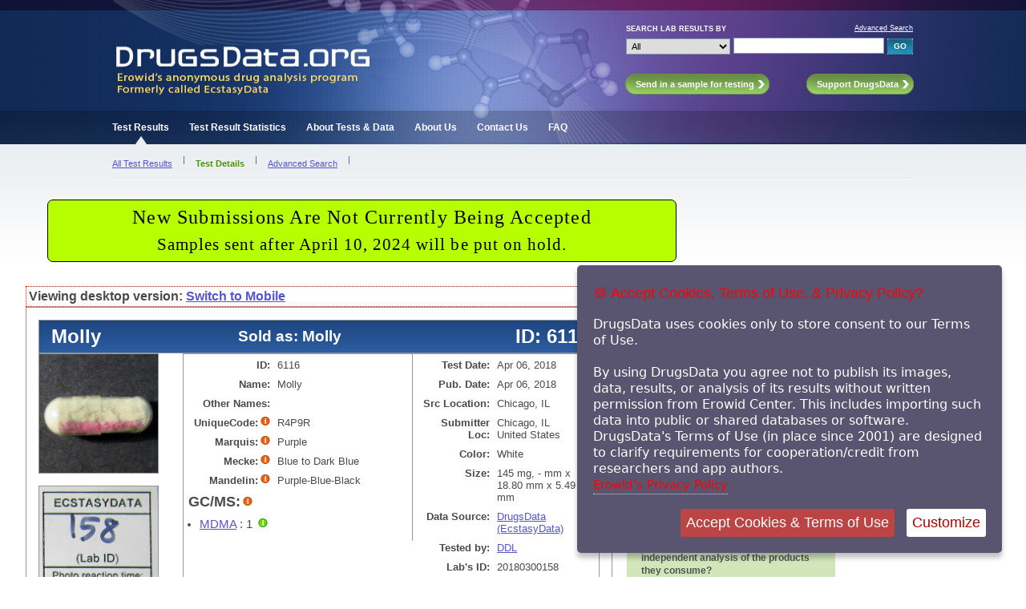

--- FILE ---
content_type: text/html; charset=iso-8859-1
request_url: https://www.drugsdata.org/view.php?id=6116
body_size: 5569
content:
<!-- cache dep --www--ecstasydata.org--erowid_sept_drive.php  mCacheFileMTime : 1765635648  < 1712797131 -->

<!DOCTYPE HTML PUBLIC "-//W3C//DTD HTML 4.01 Transitional//EN"
        "http://www.w3.org/TR/html4/loose.dtd">
<html>
<head>
<title>DrugsData.org (was EcstasyData): Test Details : Result #6116 - Molly, 6116 </title>
<script type="text/javascript" src="/includes/javascript/mobile-detect.min.js"></script>

	<link rel="shortcut icon" type="image/ico" href="/images/layout/favicon.ico">
<!--   <meta http-equiv="Content-Type" content="text/html; charset=utf-8"> -->

    <meta http-equiv="Content-Type" content="text/html; charset=ISO-8859-1"> 

  <meta name="keywords" content="Drugs Research Chemicals Ecstasy Molly Pill Testing Results Data Reports MDMA Tablet Laboratory GC/MS Gas Chromatography Mass Spectrometry Marquis Mecke Simons Images Pictures Contents Chemicals Reports">
  <meta name="description" content="DrugsData (EcstasyData) lab testing result">
  <meta name="author" content="DrugsData.org / Erowid" >

	<link href="/includes/css/main_styles.css" rel="stylesheet" type="text/css">
	<link href="/includes/css/nav_styles.css" rel="stylesheet" type="text/css" >	
 <!--      <link href="/includes/css/erowid_fundraiser.css" rel="stylesheet" type="text/css"> -->     <link href="/includes/css/drugsdata_header_messages.css" rel="stylesheet" type="text/css">	
	
	<meta property="og:image" content="https://ecstasydata.org/images/display/6116.jpg" />


<!--	<script type="text/javascript" src="/includes/javascript/jquery-1.3.2.js"></script> -->
<script>
    function switchMobile(mOnOff) {

     var mNewMobileValue = (mOnOff == "off")  ? 0 : 1; 
     var mUrl = window.location.href;
//        alert("switchMobile : " + mOnOff + " = " + mNewMobileValue);
     if (mUrl.match(/mobile=/) ) {
//     alert("match" + mNewMobileValue);
     	mUrl = mUrl.replace(/mobile=(0|1)/, "mobile=" + mNewMobileValue);
     }
     else {
        mUrl = mUrl + "&mobile=1";
     }
     window.location.href = mUrl;
//alert("new url: " + mUrl);
    }
  </script>


  <link href="includes/css/cookie_terms_of_use.css" rel="stylesheet"  type="text/css" />
  <script src="/includes/javascript/jquery-3.3.1.min.js"></script>
  <script src="includes/javascript/jquery.ihavecookies.js"></script>
  <script src="includes/javascript/cookie_terms_of_use.js"></script>
  <script src="includes/javascript/drugsdata_main_lib.js"></script>
</head>
<body id="TabletDetails" class="TestResults">
<!-- Start Main Container -->

<div id="OutsideWrapper">

<div id="Header">
  
<!-- Start Header -->
<div id="all-header">
<!--					<div id="EDLogo"><a href="/index.php"><img src="/images/layout/ED_Logo.jpg" class="Logo" alt="DrugsData.org (formerly EcstasyData)" /></a></div> -->

					<div id="EDLogo"><a href="/index.php"><img src="/images/layout/logo_drugsdata_2019_v3.jpg" class="Logo" alt="DrugsData.org (formerly EcstasyData)" /></a></div>
					
						<!-- Start Search Module -->
						<div id="QuickSearchModule">	  
<form name="SearchForm" action="/results.php" method="get">
<table id="QuickSearch" style="border:0px; padding:0px; border-spacing: 0px; border-collapse: separate;">
<tr>
 <td class="Label">Search Lab Results by</td>
 <td class="Link"><a href="/search.php">Advanced Search</a></td>
</tr>
<tr>
 <td class="Filters">
<!-- <input type="hidden" name="start" value="0"> -->
 <select name="search_field" class="search" id="SField">
  <option value="all" selected>All</option>
  <option value="name" >Sample Name</option>
  <option value="substance" >Substance(s)</option>
  <option value="location" >Location</option>
  <option value="source" >Data Source</option>
 </select>
</td>
<td>
 <input type="text" name="s" value="" size="25" class="search" tabindex="1">
 <input type="submit" value="GO" class="GoButton">
</td>
</tr>
</table>
</form>						
						</div>
						<!-- End Search Module -->
						
						<!-- Start Call to Action Buttons -->
							<ul id="ButtonModule">
								<li id="Send"><a class="HeaderButton" href="/send_sample.php"><span>Send in a sample for testing</span></a></li>
								<li id="Support"><a class="HeaderButton" href="/about_funding.php"><span>Support DrugsData</span></a></li>
							</ul>
						<!-- End Call to Action Buttons -->
						
						<!-- Start Header Tabs -->
							<ul id="TabModule">
								<li id="HomeTab"><a href="/results.php">Test Results</a></li>
								<li id="StatsTab"><a href="/stats.php">Test Result Statistics</a></li>
								<li id="AboutTestsTab"><a href="/about_data.php">About Tests &amp; Data</a></li>
								<li id="AboutUsTab"><a href="/about.php">About Us</a></li>
								<li id="ContactTab"><a href="/contact.php">Contact Us</a></li>
								<li id="FAQTab"><a href="/faq.php">FAQ</a></li>
							</ul>                     
						<!-- End Header Tabs -->
<!-- End Header -->						
</div> <!-- end all-header -->
</div>

<div id="HeaderNav">
 <!-- Start HeaderNav-->
<ul id="HeaderNavModule">
	<li id="TestResultsSub">
		<ul>
			<li id="AllResults"><a href="results.php">All Test Results</a></li>
			<li id="TestDetails">Test Details</li>
			<li id="NavAdvancedSearch"><a href="search.php">Advanced Search</a></li>
		</ul>
		</li>
		
	<li id="StatsSub">
		<ul>
			<li id="SummaryDataEcstasy"><a href="stats.php">Ecstasy Summary</a></li>
			<li id="SummaryData"><a href="stats_drugsdata.php?style=number">Opioids Data</a></li>			
			<li id="SubstancesYear"><a href="stats_substance_by_year.php">Substances by Year</a></li>
			<li id="SubstancesUniqueYear"><a href="stats_unique_substance_by_year.php">Unique Subs by Year</a></li>
			<li id="SubstancesWeight"><a href="stats_substance_by_mass.php">Substances by Mass</a></li>
			<li id="CitiesYear"><a href="stats_city_by_year.php">Cities by Year</a></li>
			<li id="StatesYear"><a href="stats_state_by_year.php">States by Year</a></li>
			
		</ul>
	</li>
	<li id="AboutTestsSub">
		<ul>
			<li id="TestsOverview"><a href="about_data.php">Overview</a></li>
			<li id="TestTypes"><a href="about_data_test_types.php">Test Types</a></li>
			<li id="DataSources"><a href="about_data_sources.php">Data Sources</a></li>
			<li id="TestingResources"><a href="additional_resources.php">Additional Testing Resources</a></li>
			<li id="Articles"><a href="articles.php">Articles</a></li>	
		</ul>
	</li>
	<li id="AboutUsSub">
		<ul>
			<li id="AboutOverview"><a href="/about.php">Overview</a></li>
			<li id="Funding"><a href="/about_funding.php">How the project is funded</a></li>
			
		</ul>
	</li>
</ul>
<!-- End HeaderNav-->
</div>


<!-- Content Wrapper -->		
	<div id="ContentWrapper">


<noscript>
	<div class="noscript-copyright">&#169; Copyright 2001-2024 Erowid Center. DrugsData is a project of <a href="http://www.erowid.org/">Erowid Center</a>. All rights reserved. <br/><br/>

By using this site you agree not to publish its images, data, results, or analysis of its results without written permission from Erowid Center.

	Permission is required before using data from DrugsData in any of these ways, including importing it into public or shared databases, software, or systems.

This policy has been in place since 2001 in order to require cooperation and credit by researchers and app authors.
<br/><br/>

Your javascript is turned off.
To remove this message, turn on javascript and accept the Terms of Use.</div>

</noscript>
		


	
<!-- Main Content -->

  <div id="content-messpath-frame">
  <div id="message">

  
<!--googleoff: index-->
<!-- Sperowider <exclude> -->

<style>
#message { background: #b7ff00; border: 1px solid #000000; border-radius: 7px; width: 775px; }
#message-inner-lg { font: 500 1.85rem georgia,times,serif; letter-spacing: .05em; color: #000000; padding-top: 4px; padding-bottom: 6px; }
#message-inner-md { font: 500 1.6rem georgia,times,serif; letter-spacing: .05em; color: #000000; padding-top: 2px; padding-bottom: 6px; }
</style>
<div id="message-inner-lg">New Submissions Are Not Currently Being Accepted</div>
<div id="message-inner-md">Samples sent after April 10, 2024 will be put on hold.</div><!-- Sperowider </exclude> -->
<!--googleon: index-->
  </div> <!-- close message -->
  </div> <!-- close content-messpath-frame -->
  

<script>
  var gIDArray = [6116];
  var gIDList = "6116";

</script>

		<div id="Main">
<div style="display:none;">
 <form action="drugsdata_user_save.php" method="post" action="">

    <input type="hidden" name="id" value="6116" />
    
 </form>
</div>


<div id="mobile-switcher">
Viewing desktop version:   <a href="#" onclick="switchMobile('on');">Switch to Mobile</a>
</div> <!-- end mobile-switcher -->

<div id="user-nav"></div>



			
			<div class="DetailsModule">

			<div id="DetailsHeader2">

				<div id="HeaderTabletName">Molly </div>
		<div id="HeaderSoldAs">Sold as: Molly</div> 				<div id="HeaderTabletID">ID: 6116</div>

			</div>


					<div class="TabletPhoto-set">
						<img src="/images/display/6000/6116_lg.jpg" class="TabletMedium" alt="Result Photo" />



 <a href="/images/display/6000/6116_master_molly_reagent1_lg6.jpg" class="reagent-test-result" > <img src="/images/display/6000/6116_master_molly_reagent1_lg3.jpg" class="detail-image" alt="Detail Photo" />
</a>

 <a href="/images/display/6000/6116_master_molly_reagent2_lg6.jpg" class="reagent-test-result" > <img src="/images/display/6000/6116_master_molly_reagent2_lg3.jpg" class="detail-image" alt="Detail Photo" />
</a>
					</div> <!-- end TabletPhoto-set2 -->

					<div class="TabletData">
						<div class="LeftColumn">
							<table class="TabletDataLeft" cellspacing="3" summary="DrugsData Selected Tablet Test Result Details">
								<tr>
									<th>ID:</th>
									<td>6116</td>
								</tr>
								<tr>
									<th>Name:</th>
									<td>Molly</td>
								</tr>
								<tr>
									<th>Other Names:</th>
									<td></td>
								</tr>
 <tr>
   <th>UniqueCode:<a href="#" class="info"><img src="/images/layout/info_icon.png" alt="More info" class="InfoIcon"><span><strong>Unique Lookup Code</strong> is an alphanumeric string created by the submitter and included with the sample so anonymously submitted samples can be positively identified as the submitter's sample.</span></a></th>
</th>
   <td>R4P9R</td>
 </tr>

 



								<tr>
									<th>Marquis:<a href="#" class="info"><img src="/images/layout/info_icon.png" alt="More info" class="InfoIcon"><span><strong>The Marquis Test</strong> is a reagent field test conducted by placing a drop of reagent liquid onto a small sample of the material being tested. The chemicals in the reagent react differently with different chemicals, turning a variety of colors based on the what is in the material being tested.</span></a></th>
									<td>Purple</td>
								</tr>
	  								
									
								<tr>
									<th>Mecke:<a href="#" class="info"><img src="/images/layout/info_icon.png" alt="More info" class="InfoIcon"><span>As with the Marquis Test, <strong>The Mecke Test</strong> is a reagent field test conducted by placing a drop of liquid reagent onto a sample of the material in question. Mecke reagent is primarily used for the identification of heroin and other opiates.</span></a></th>
									<td>Blue to Dark Blue</td>
								</tr>
	  								
									
								<tr>
									<th>Mandelin:<a href="#" class="info"><img src="/images/layout/info_icon.png" alt="More info" class="InfoIcon"><span><strong>The Mandelin Test</strong> is a reagent field test conducted by placing a drop of liquid reagent onto a sample of the material in question. Mandelin is primarily used for the detection of ketamine and PMA. It is a mixture of ammonium metavanadate and concentrated sulfuric acid.</span></a></th>
									<td>Purple-Blue-Black</td>
								</tr>

      								
									
																<tr>
									<th id="primary-test" style="font-size:large; text-align:left" >GC/MS:<a href="#" class="info"><img src="/images/layout/info_icon.png" alt="More info" class="InfoIcon"><span><strong>The GC/MS Lab Test</strong> </span></a></th>
									<td>&nbsp;</td>
								<tr><td colspan="2">
										<ul class="Substance">


								
				  <li>

<span class=" ">
<a href="/search.php?substance1=2012">MDMA</a></span>


: 1 
<a href="#" class="info"><img src="/images/layout/info_icon_green1.png" alt="More info" class="InfoIcon"><span>
<strong>MDMA</strong> aka Ecstasy, E, X</strong></span></a>

				  </li>
														</ul>
									</td>
								</tr>	
	
							 </table>
						</div>
						<div class="RightColumn">
							<table class="TabletDataRight" cellspacing="3" summary="DrugsData Selected Tablet Test Result Details">
								<tr>
									<th>Test Date:</th>
									<td>Apr 06, 2018</td>
								</tr>
								<tr>
									<th>Pub. Date:</th>
									<td>Apr 06, 2018</td>
							</tr>	
								<tr>
									<th>Src Location:</th>
									<td>Chicago, IL</td>
								</tr>
								<tr>
									<th>Submitter Loc:</th>
									<td>Chicago, IL<BR>United States</td>
								</tr>
								

								<tr>
									<th>Color:</th>
									<td>White</td>
								</tr>		
								<tr>
									<th>Size:</th>
									<td>145 mg, - mm x 18.80 mm x 5.49 mm</td>
								</tr>
								<tr>
									<th>Data Source:</th>
									<td><a href="/about_data_sources.php#DrugsData_EcstasyData">DrugsData  (EcstasyData)</a></td>
								</tr>
								<tr>
									<th>Tested by:</th>
									<td><a href="/about_data_sources.php#DDL">DDL</a></td>
								</tr>								
								<tr>
									<th>Lab's ID:</th>
									<td>20180300158</td>
								</tr>								


							 </table>	
						 </div>					 
					</div> <!-- end TabletData -->
					<div class="TabletData">




<div id="additional-parameters">

 <div id="drug-sold-as"><span class="title">Sold as:</span> <span class="otherinfo">Molly </span></div>


 <div id="drug-expected"><span class="title">Expected to be:</span> <span class="otherinfo">Molly/MDMA </span></div>

</div> <!-- close additional-parameters -->

<div id="additional-information">

	<div id="comment-container">
	



	  <div class="comment">
	  <div class="title"><a name="Description">Description <!-- type: 4 : iCommentDisplayFlag: 1)-->  </a></div>
	  <div class="otherinfo">White powder sample submitted from Chicago, IL, USA.</div>
	  </div> <!-- close comment -->
	






	</div> <!-- end comment-container -->


  </div> <!-- end additional-information -->
  

 </div>	 <!-- end TabletData -->


  </div> <!-- end Main -->
  
	


</div> <!-- end DetailsModule -->

		<!-- Start Right Sidebar -->
		<div id="Sidebar">	
			<div class="SidebarModuleTop">
				<div class="SidebarModule">
				<h3>Send in a sample for testing</h3>
<p>DrugsData tests all psychoactive drugs including ecstasy tablets, powders, research chemicals, novel pschoactive substances, and other drugs through our licensed laboratory.  Ecstasy/Molly tablets cost $100. Recreational drug powder/crystal/blotter costs $100. Pharmaceuticals, supplements and all others cost $150 per analysis. </p>
<a class="SidebarButton" href="/send_sample.php"><span>Learn more</span></a> 
				</div>
			</div><br/>
			<br>&nbsp;</br>
			<br>&nbsp;</br>
			<div class="SidebarModuleTop">
				<div class="SidebarModule">
					<h3>Support DrugsData</h3>
	<p>Should the public have access to independent analysis of the products they consume?</p>

	<p>The vast majority of analyses of over-the-counter, prescription, and recreational drugs are performed in secret with no independent oversite or review. No other historical record, free from politically-controlled agencies, is currently available in North America nor most other parts of the world.</p>
	
	<p>DrugsData, a project of Erowid Center, needs the support of professionals, students, parents, individuals with means, and small foundations for a total yearly budget of around $120,000 USD. Erowid Center's general budget and the co-pays we require fund most of this cost.</p>
	<a class="SidebarButton" href="http://www.erowid.org/donations/donations_ecstasydata.php"><span>Donate now</span></a>

	
	
				</div>	<br/>
			</div>
		</div>
	<!-- End Right Sidebar -->	

</div>
<!-- End Content Wrapper -->
<div id="PushFooter"></div>
</div>
<!-- End Outside Wrapper -->


<div id="Footer">
<!-- Start Footer: includes/footer.php-->		

	<div class="FooterRowOne">&#169; <a name="copyright-footer">Copyright 2001 - 2024 Erowid Center.</a> All rights reserved. By using this site you agree not to publish results or analysis of our data without written permission from Erowid Center.<br/> Permission required before reproducing or using in other software or system. DrugsData is a project of <a href="http://www.erowid.org/">Erowid Center</a>.
	
</div><br/>
<div class="FooterRowTwo"><a href="/results.php">Test Results</a> <span class="FooterDivider">&#183;</span> <a href="stats.php">Test Result Statistics</a> <span class="FooterDivider">&#183;</span> <a href="about_data.php">About Tests &amp; Data</a> <span class="FooterDivider">&#183;</span> <a href="about.php">About Us</a> <span class="FooterDivider">&#183;</span> <a href="contact.php">Contact Us</a> <span class="FooterDivider">&#183;</span> <a href="about_funding.php">Support DrugsData</a> <span class="FooterDivider">&#183;</span> <a href="send_sample.php">Send in a Sample for Testing</a>
</div>
<!-- End Footer : includes/footer.php --></div>


<!-- wrote cache as d3b55121add88663375391fc7501baf1_view_6116.html : RunTime1: 0.7551  RunTime2: 0.75587201118469 /x/cache/php//www/ecstasydata.org/cache_d3/--> <!-- rt:0.75696086883545--></body>
</html>
